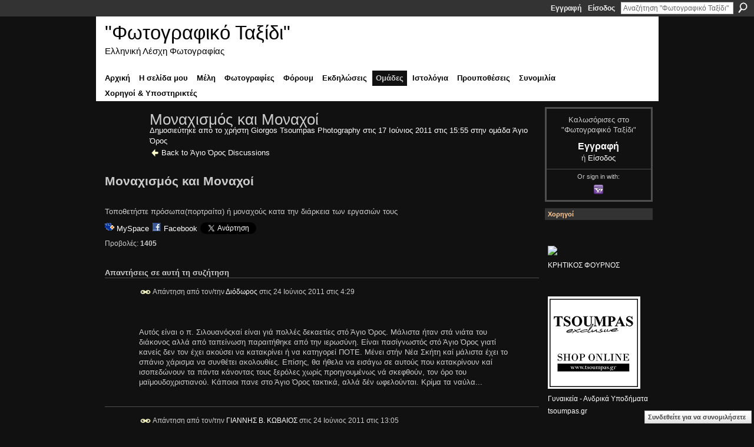

--- FILE ---
content_type: text/html; charset=UTF-8
request_url: https://tsoumpasphotogallery.ning.com/group/athos/forum/topics/monachismhos-kai-monachohi?commentId=2662096%3AComment%3A1267096&groupId=2662096%3AGroup%3A1250432
body_size: 81430
content:
<!DOCTYPE html>
<html lang="el" xmlns:og="http://ogp.me/ns#" xmlns:fb="http://www.facebook.com/2008/fbml">
    <head data-layout-view="default">
<script>
    window.dataLayer = window.dataLayer || [];
        </script>
<!-- Google Tag Manager -->
<script>(function(w,d,s,l,i){w[l]=w[l]||[];w[l].push({'gtm.start':
new Date().getTime(),event:'gtm.js'});var f=d.getElementsByTagName(s)[0],
j=d.createElement(s),dl=l!='dataLayer'?'&l='+l:'';j.async=true;j.src=
'https://www.googletagmanager.com/gtm.js?id='+i+dl;f.parentNode.insertBefore(j,f);
})(window,document,'script','dataLayer','GTM-T5W4WQ');</script>
<!-- End Google Tag Manager -->
            <meta http-equiv="Content-Type" content="text/html; charset=utf-8" />
    <title>&Mu;&omicron;&nu;&alpha;&chi;&iota;&sigma;&mu;ό&sigmaf; &kappa;&alpha;&iota; &Mu;&omicron;&nu;&alpha;&chi;&omicron;ί - &quot;&Phi;&omega;&tau;&omicron;&gamma;&rho;&alpha;&phi;&iota;&kappa;ό &Tau;&alpha;&xi;ί&delta;&iota;&quot;</title>
    <link rel="icon" href="https://tsoumpasphotogallery.ning.com/favicon.ico" type="image/x-icon" />
    <link rel="SHORTCUT ICON" href="https://tsoumpasphotogallery.ning.com/favicon.ico" type="image/x-icon" />
    <meta name="description" content="Μοναχισμός και Μοναχοί
 
Τοποθετήστε πρόσωπα(πορτραίτα) ή μοναχούς κατα την διάρκεια των εργασιών τους" />
<meta name="title" content="&Mu;&omicron;&nu;&alpha;&chi;&iota;&sigma;&mu;ό&sigmaf; &kappa;&alpha;&iota; &Mu;&omicron;&nu;&alpha;&chi;&omicron;ί" />
<meta property="og:type" content="website" />
<meta property="og:url" content="https://tsoumpasphotogallery.ning.com/forum/topics/monachismhos-kai-monachohi?groupUrl=athos&amp;commentId=2662096%3AComment%3A1267096&amp;groupId=2662096%3AGroup%3A1250432" />
<meta property="og:title" content="&Mu;&omicron;&nu;&alpha;&chi;&iota;&sigma;&mu;ό&sigmaf; &kappa;&alpha;&iota; &Mu;&omicron;&nu;&alpha;&chi;&omicron;ί" />
<meta property="og:image" content="https://storage.ning.com/topology/rest/1.0/file/get/2746169857?profile=UPSCALE_150x150">
<meta name="twitter:card" content="summary" />
<meta name="twitter:title" content="&Mu;&omicron;&nu;&alpha;&chi;&iota;&sigma;&mu;ό&sigmaf; &kappa;&alpha;&iota; &Mu;&omicron;&nu;&alpha;&chi;&omicron;ί" />
<meta name="twitter:description" content="Μοναχισμός και Μοναχοί
 
Τοποθετήστε πρόσωπα(πορτραίτα) ή μοναχούς κατα την διάρκεια των εργασιών τους" />
<meta name="twitter:image" content="https://storage.ning.com/topology/rest/1.0/file/get/2746169857?profile=UPSCALE_150x150" />
<link rel="image_src" href="https://storage.ning.com/topology/rest/1.0/file/get/2746169857?profile=UPSCALE_150x150" />
<script type="text/javascript">
    djConfig = { preventBackButtonFix: false, isDebug: false }
ning = {"CurrentApp":{"premium":true,"iconUrl":"https:\/\/storage.ning.com\/topology\/rest\/1.0\/file\/get\/2746169857?profile=UPSCALE_150x150","url":"httpstsoumpasphotogallery.ning.com","domains":[],"online":true,"privateSource":true,"id":"tsoumpasphotogallery","appId":2662096,"description":"Greek Photography Club\n\n\u0388&nu;&alpha;&sigmaf; &chi;\u03ce&rho;&omicron;&sigmaf; &phi;&iota;&lambda;\u03cc&xi;&epsilon;&nu;&omicron;&sigmaf; &kappa;&alpha;&iota; &phi;&iota;&lambda;&iota;&kappa;\u03cc&sigmaf;, \u03ad&kappa;&phi;&rho;&alpha;&sigma;&eta;&sigmaf; &kappa;&alpha;&iota; &epsilon;&nu;&eta;&mu;\u03ad&rho;&omega;&sigma;&eta;&sigmaf; &mu;\u03ad&sigma;&omega; &tau;&eta;&sigmaf; &Phi;&omega;&tau;&omicron;&gamma;&rho;&alpha;&phi;\u03af&alpha;&sigmaf;","name":"&quot;&Phi;&omega;&tau;&omicron;&gamma;&rho;&alpha;&phi;&iota;&kappa;\u03cc &Tau;&alpha;&xi;\u03af&delta;&iota;&quot;","owner":"c05914863f9842e7a67254b048cc84fb","createdDate":"2008-12-30T21:06:03.283Z","runOwnAds":false,"category":{"Photography_club":null,"\u03c6\u03c9\u03c4\u03bf\u03b3\u03c1\u03b1\u03c6\u03b9\u03ba\u03ae_\u03bf\u03bc\u03ac\u03b4\u03b1":null,"\u039b\u03ad\u03c3\u03c7\u03b7_\u03c6\u03c9\u03c4\u03bf\u03b3\u03c1\u03b1\u03c6\u03b9\u03ba\u03ae":null,"\u03bb\u03ad\u03c3\u03c7\u03b7":null,"\u03c6\u03c9\u03c4\u03bf\u03b3\u03c1\u03b1\u03c6\u03af\u03b5\u03c2":null,"photo_gallery":null,"photographers":null,"Greece":null,"\u03c6\u03c9\u03c4\u03bf\u03b3\u03c1\u03b1\u03c6\u03b9\u03ba\u03cc_\u03c4\u03b1\u03be\u03af\u03b4\u03b9":null,"photos":null,"\u03c6\u03c9\u03c4\u03bf\u03b3\u03c1\u03b1\u03c6\u03af\u03b1":null,"\u03c6\u03c9\u03c4\u03bf\u03b3\u03c1\u03b1\u03c6\u03b9\u03ba\u03ae":null,"photographic_trip":null},"tags":["Photography_club","\u03c6\u03c9\u03c4\u03bf\u03b3\u03c1\u03b1\u03c6\u03b9\u03ba\u03ae_\u03bf\u03bc\u03ac\u03b4\u03b1","\u039b\u03ad\u03c3\u03c7\u03b7_\u03c6\u03c9\u03c4\u03bf\u03b3\u03c1\u03b1\u03c6\u03b9\u03ba\u03ae","\u03bb\u03ad\u03c3\u03c7\u03b7","\u03c6\u03c9\u03c4\u03bf\u03b3\u03c1\u03b1\u03c6\u03af\u03b5\u03c2","photo_gallery","photographers","Greece","\u03c6\u03c9\u03c4\u03bf\u03b3\u03c1\u03b1\u03c6\u03b9\u03ba\u03cc_\u03c4\u03b1\u03be\u03af\u03b4\u03b9","photos","\u03c6\u03c9\u03c4\u03bf\u03b3\u03c1\u03b1\u03c6\u03af\u03b1","\u03c6\u03c9\u03c4\u03bf\u03b3\u03c1\u03b1\u03c6\u03b9\u03ba\u03ae","photographic_trip"]},"CurrentProfile":null,"maxFileUploadSize":7};
        (function(){
            if (!window.ning) { return; }

            var age, gender, rand, obfuscated, combined;

            obfuscated = document.cookie.match(/xgdi=([^;]+)/);
            if (obfuscated) {
                var offset = 100000;
                obfuscated = parseInt(obfuscated[1]);
                rand = obfuscated / offset;
                combined = (obfuscated % offset) ^ rand;
                age = combined % 1000;
                gender = (combined / 1000) & 3;
                gender = (gender == 1 ? 'm' : gender == 2 ? 'f' : 0);
                ning.viewer = {"age":age,"gender":gender};
            }
        })();

        if (window.location.hash.indexOf('#!/') == 0) {
        window.location.replace(window.location.hash.substr(2));
    }
    window.xg = window.xg || {};
xg.captcha = {
    'shouldShow': false,
    'siteKey': '6Ldf3AoUAAAAALPgNx2gcXc8a_5XEcnNseR6WmsT'
};
xg.addOnRequire = function(f) { xg.addOnRequire.functions.push(f); };
xg.addOnRequire.functions = [];
xg.addOnFacebookLoad = function (f) { xg.addOnFacebookLoad.functions.push(f); };
xg.addOnFacebookLoad.functions = [];
xg._loader = {
    p: 0,
    loading: function(set) {  this.p++; },
    onLoad: function(set) {
                this.p--;
        if (this.p == 0 && typeof(xg._loader.onDone) == 'function') {
            xg._loader.onDone();
        }
    }
};
xg._loader.loading('xnloader');
if (window.bzplcm) {
    window.bzplcm._profileCount = 0;
    window.bzplcm._profileSend = function() { if (window.bzplcm._profileCount++ == 1) window.bzplcm.send(); };
}
xg._loader.onDone = function() {
            if(window.bzplcm)window.bzplcm.start('ni');
        xg.shared.util.parseWidgets();    var addOnRequireFunctions = xg.addOnRequire.functions;
    xg.addOnRequire = function(f) { f(); };
    try {
        if (addOnRequireFunctions) { dojo.lang.forEach(addOnRequireFunctions, function(onRequire) { onRequire.apply(); }); }
    } catch (e) {
        if(window.bzplcm)window.bzplcm.ts('nx').send();
        throw e;
    }
    if(window.bzplcm) { window.bzplcm.stop('ni'); window.bzplcm._profileSend(); }
};
window.xn = { track: { event: function() {}, pageView: function() {}, registerCompletedFlow: function() {}, registerError: function() {}, timer: function() { return { lapTime: function() {} }; } } };</script>
<meta name="medium" content="news" /><link rel="alternate" type="application/atom+xml" title="&amp;Mu;&amp;omicron;&amp;nu;&amp;alpha;&amp;chi;&amp;iota;&amp;sigma;&amp;mu;ό&amp;sigmaf; &amp;kappa;&amp;alpha;&amp;iota; &amp;Mu;&amp;omicron;&amp;nu;&amp;alpha;&amp;chi;&amp;omicron;ί - &quot;&Phi;&omega;&tau;&omicron;&gamma;&rho;&alpha;&phi;&iota;&kappa;ό &Tau;&alpha;&xi;ί&delta;&iota;&quot;" href="https://tsoumpasphotogallery.ning.com/forum/topics/monachismhos-kai-monachohi?groupUrl=athos&amp;commentId=2662096%3AComment%3A1267096&amp;groupId=2662096%3AGroup%3A1250432&amp;feed=yes&amp;xn_auth=no" /><link rel="alternate" type="application/atom+xml" title="Ά&amp;gamma;&amp;iota;&amp;omicron; Ό&amp;rho;&amp;omicron;&amp;sigmaf; - &quot;&Phi;&omega;&tau;&omicron;&gamma;&rho;&alpha;&phi;&iota;&kappa;ό &Tau;&alpha;&xi;ί&delta;&iota;&quot;" href="https://tsoumpasphotogallery.ning.com/group/athos/forum?sort=mostRecent&amp;feed=yes&amp;xn_auth=no" />
<style type="text/css" media="screen,projection">
#xg_navigation ul div.xg_subtab ul li a {
    color:#CCCCCC;
    background:#000000;
}
#xg_navigation ul div.xg_subtab ul li a:hover {
    color:#FFFFFF;
    background:#242424;
}
</style>

<style type="text/css" media="screen,projection">
@import url("https://static.ning.com/socialnetworkmain/widgets/index/css/common.min.css?xn_version=1229287718");
@import url("https://static.ning.com/socialnetworkmain/widgets/forum/css/component.min.css?xn_version=148829171");
@import url("https://static.ning.com/socialnetworkmain/widgets/chat/css/bottom-bar.min.css?xn_version=512265546");

</style>

<style type="text/css" media="screen,projection">
@import url("/generated-6946910978e6d7-98552596-css?xn_version=202512201152");

</style>

<style type="text/css" media="screen,projection">
@import url("/generated-69513469508857-60882046-css?xn_version=202512201152");

</style>

<!--[if IE 6]>
    <link rel="stylesheet" type="text/css" href="https://static.ning.com/socialnetworkmain/widgets/index/css/common-ie6.min.css?xn_version=463104712" />
<![endif]-->
<!--[if IE 7]>
<link rel="stylesheet" type="text/css" href="https://static.ning.com/socialnetworkmain/widgets/index/css/common-ie7.css?xn_version=2712659298" />
<![endif]-->
<link rel="EditURI" type="application/rsd+xml" title="RSD" href="https://tsoumpasphotogallery.ning.com/profiles/blog/rsd" />
<script type="text/javascript">(function(a,b){if(/(android|bb\d+|meego).+mobile|avantgo|bada\/|blackberry|blazer|compal|elaine|fennec|hiptop|iemobile|ip(hone|od)|iris|kindle|lge |maemo|midp|mmp|netfront|opera m(ob|in)i|palm( os)?|phone|p(ixi|re)\/|plucker|pocket|psp|series(4|6)0|symbian|treo|up\.(browser|link)|vodafone|wap|windows (ce|phone)|xda|xiino/i.test(a)||/1207|6310|6590|3gso|4thp|50[1-6]i|770s|802s|a wa|abac|ac(er|oo|s\-)|ai(ko|rn)|al(av|ca|co)|amoi|an(ex|ny|yw)|aptu|ar(ch|go)|as(te|us)|attw|au(di|\-m|r |s )|avan|be(ck|ll|nq)|bi(lb|rd)|bl(ac|az)|br(e|v)w|bumb|bw\-(n|u)|c55\/|capi|ccwa|cdm\-|cell|chtm|cldc|cmd\-|co(mp|nd)|craw|da(it|ll|ng)|dbte|dc\-s|devi|dica|dmob|do(c|p)o|ds(12|\-d)|el(49|ai)|em(l2|ul)|er(ic|k0)|esl8|ez([4-7]0|os|wa|ze)|fetc|fly(\-|_)|g1 u|g560|gene|gf\-5|g\-mo|go(\.w|od)|gr(ad|un)|haie|hcit|hd\-(m|p|t)|hei\-|hi(pt|ta)|hp( i|ip)|hs\-c|ht(c(\-| |_|a|g|p|s|t)|tp)|hu(aw|tc)|i\-(20|go|ma)|i230|iac( |\-|\/)|ibro|idea|ig01|ikom|im1k|inno|ipaq|iris|ja(t|v)a|jbro|jemu|jigs|kddi|keji|kgt( |\/)|klon|kpt |kwc\-|kyo(c|k)|le(no|xi)|lg( g|\/(k|l|u)|50|54|\-[a-w])|libw|lynx|m1\-w|m3ga|m50\/|ma(te|ui|xo)|mc(01|21|ca)|m\-cr|me(rc|ri)|mi(o8|oa|ts)|mmef|mo(01|02|bi|de|do|t(\-| |o|v)|zz)|mt(50|p1|v )|mwbp|mywa|n10[0-2]|n20[2-3]|n30(0|2)|n50(0|2|5)|n7(0(0|1)|10)|ne((c|m)\-|on|tf|wf|wg|wt)|nok(6|i)|nzph|o2im|op(ti|wv)|oran|owg1|p800|pan(a|d|t)|pdxg|pg(13|\-([1-8]|c))|phil|pire|pl(ay|uc)|pn\-2|po(ck|rt|se)|prox|psio|pt\-g|qa\-a|qc(07|12|21|32|60|\-[2-7]|i\-)|qtek|r380|r600|raks|rim9|ro(ve|zo)|s55\/|sa(ge|ma|mm|ms|ny|va)|sc(01|h\-|oo|p\-)|sdk\/|se(c(\-|0|1)|47|mc|nd|ri)|sgh\-|shar|sie(\-|m)|sk\-0|sl(45|id)|sm(al|ar|b3|it|t5)|so(ft|ny)|sp(01|h\-|v\-|v )|sy(01|mb)|t2(18|50)|t6(00|10|18)|ta(gt|lk)|tcl\-|tdg\-|tel(i|m)|tim\-|t\-mo|to(pl|sh)|ts(70|m\-|m3|m5)|tx\-9|up(\.b|g1|si)|utst|v400|v750|veri|vi(rg|te)|vk(40|5[0-3]|\-v)|vm40|voda|vulc|vx(52|53|60|61|70|80|81|83|85|98)|w3c(\-| )|webc|whit|wi(g |nc|nw)|wmlb|wonu|x700|yas\-|your|zeto|zte\-/i.test(a.substr(0,4)))window.location.replace(b)})(navigator.userAgent||navigator.vendor||window.opera,'https://tsoumpasphotogallery.ning.com/m/group/discussion?id=2662096%3ATopic%3A1250476');</script>
    </head>
    <body>
<!-- Google Tag Manager (noscript) -->
<noscript><iframe src="https://www.googletagmanager.com/ns.html?id=GTM-T5W4WQ"
height="0" width="0" style="display:none;visibility:hidden"></iframe></noscript>
<!-- End Google Tag Manager (noscript) -->
        <div id='fb-root'></div>
<script>
  window.fbAsyncInit = function () {
    FB.init({
      appId      : '129776497066487', 
      status     : true,   
      cookie     : true,   
      xfbml      : true, 
      version    : 'v2.3'  
    });
    var n = xg.addOnFacebookLoad.functions.length;
    for (var i = 0; i < n; i++) {
      xg.addOnFacebookLoad.functions[i]();
    }
    xg.addOnFacebookLoad = function (f) { f(); };
    xg.addOnFacebookLoad.functions = [];
  };
  (function() {
    var e = document.createElement('script');
    e.src = document.location.protocol + '//connect.facebook.net/el_GR/sdk.js';
    e.async = true;
    document.getElementById('fb-root').appendChild(e);
  })();
</script>        <div id="xn_bar">
            <div id="xn_bar_menu">
                <div id="xn_bar_menu_branding" >
                                    </div>

                <div id="xn_bar_menu_more">
                    <form id="xn_bar_menu_search" method="GET" action="https://tsoumpasphotogallery.ning.com/main/search/search">
                        <fieldset>
                            <input type="text" name="q" id="xn_bar_menu_search_query" value="Αναζήτηση &quot;&Phi;&omega;&tau;&omicron;&gamma;&rho;&alpha;&phi;&iota;&kappa;ό &Tau;&alpha;&xi;ί&delta;&iota;&quot;" _hint="Αναζήτηση &quot;&Phi;&omega;&tau;&omicron;&gamma;&rho;&alpha;&phi;&iota;&kappa;ό &Tau;&alpha;&xi;ί&delta;&iota;&quot;" accesskey="4" class="text xj_search_hint" />
                            <a id="xn_bar_menu_search_submit" href="#" onclick="document.getElementById('xn_bar_menu_search').submit();return false">Αναζήτηση</a>
                        </fieldset>
                    </form>
                </div>

                            <ul id="xn_bar_menu_tabs">
                                            <li><a href="https://tsoumpasphotogallery.ning.com/main/authorization/signUp?target=https%3A%2F%2Ftsoumpasphotogallery.ning.com%2Fforum%2Ftopics%2Fmonachismhos-kai-monachohi%3FgroupUrl%3Dathos%26commentId%3D2662096%253AComment%253A1267096%26groupId%3D2662096%253AGroup%253A1250432">Εγγραφή</a></li>
                                                <li><a href="https://tsoumpasphotogallery.ning.com/main/authorization/signIn?target=https%3A%2F%2Ftsoumpasphotogallery.ning.com%2Fforum%2Ftopics%2Fmonachismhos-kai-monachohi%3FgroupUrl%3Dathos%26commentId%3D2662096%253AComment%253A1267096%26groupId%3D2662096%253AGroup%253A1250432">Είσοδος</a></li>
                                    </ul>
                        </div>
        </div>
        
        
        <div id="xg" class="xg_theme xg_widget_forum xg_widget_forum_topic xg_widget_forum_topic_show" data-layout-pack="classic">
            <div id="xg_head">
                <div id="xg_masthead">
                    <p id="xg_sitename"><a id="application_name_header_link" href="/">&quot;&Phi;&omega;&tau;&omicron;&gamma;&rho;&alpha;&phi;&iota;&kappa;ό &Tau;&alpha;&xi;ί&delta;&iota;&quot;</a></p>
                    <p id="xg_sitedesc" class="xj_site_desc">&Epsilon;&lambda;&lambda;&eta;&nu;&iota;&kappa;ή &Lambda;έ&sigma;&chi;&eta; &Phi;&omega;&tau;&omicron;&gamma;&rho;&alpha;&phi;ί&alpha;&sigmaf;</p>
                </div>
                <div id="xg_navigation">
                    <ul>
    <li id="xg_tab_main" class="xg_subtab"><a href="/"><span>&Alpha;&rho;&chi;&iota;&kappa;ή</span></a></li><li id="xg_tab_profile" class="xg_subtab"><a href="/profiles"><span>&Eta; &sigma;&epsilon;&lambda;ί&delta;&alpha; &mu;&omicron;&upsilon;</span></a></li><li id="xg_tab_members" class="xg_subtab"><a href="/profiles/members/"><span>&Mu;έ&lambda;&eta;</span></a></li><li id="xg_tab_photo" class="xg_subtab"><a href="/photo"><span>&Phi;&omega;&tau;&omicron;&gamma;&rho;&alpha;&phi;ί&epsilon;&sigmaf;</span></a></li><li id="xg_tab_forum" class="xg_subtab"><a href="/forum"><span>&Phi;ό&rho;&omicron;&upsilon;&mu;</span></a></li><li id="xg_tab_events" class="xg_subtab"><a href="/events"><span>&Epsilon;&kappa;&delta;&eta;&lambda;ώ&sigma;&epsilon;&iota;&sigmaf;</span></a></li><li id="xg_tab_groups" class="xg_subtab this"><a href="/groups"><span>&Omicron;&mu;ά&delta;&epsilon;&sigmaf;</span></a></li><li id="xg_tab_blogs" class="xg_subtab"><a href="/profiles/blog/list"><span>&Iota;&sigma;&tau;&omicron;&lambda;ό&gamma;&iota;&alpha;</span></a></li><li id="xg_tab_xn0" class="xg_subtab"><a href="/page/proypothheseis-horoi-gia-mhia"><span>&Pi;&rho;&omicron;&upsilon;&pi;&omicron;&theta;έ&sigma;&epsilon;&iota;&sigmaf;</span></a></li><li id="xg_tab_chat" class="xg_subtab"><a href="/chat"><span>&Sigma;&upsilon;&nu;&omicron;&mu;&iota;&lambda;ί&alpha;</span></a></li><li dojoType="SubTabHover" id="xg_tab_xn1" class="xg_subtab"><a href="/page/supporters"><span>&Chi;&omicron;&rho;&eta;&gamma;&omicron;ί &amp; &Upsilon;&pi;&omicron;&sigma;&tau;&eta;&rho;&iota;&kappa;&tau;έ&sigmaf;</span></a><div class="xg_subtab" style="display:none;position:absolute;"><ul class="xg_subtab" style="display:block;" ><li style="list-style:none !important;display:block;text-align:left;"><a href="/page/photoshops" style="float:none;"><span>&Epsilon;&kappa;&tau;&upsilon;&pi;ώ&sigma;&epsilon;&iota;&sigmaf; PhotoSTAR</span></a></li><li style="list-style:none !important;display:block;text-align:left;"><a href="/page/shops" style="float:none;"><span>&Kappa;&rho;&eta;&tau;&iota;&kappa;ό&sigmaf; &Phi;&omicron;ύ&rho;&nu;&omicron;&sigmaf;</span></a></li><li style="list-style:none !important;display:block;text-align:left;"><a href="https://www.tsoumpas.gr" target="_blank" style="float:none;"><span>Tsoumpas Exclusive</span></a></li></ul></div></li></ul>

                </div>
            </div>
            
            <div id="xg_body">
                
                <div class="xg_column xg_span-16 xj_classic_canvas">
                    <div class="xg_module xg_module_with_dialog">
    <div class="xg_headline xg_headline-img xg_headline-2l">
    <div class="ib"><span class="xg_avatar"><a class="fn url" href="http://tsoumpasphotogallery.ning.com/profile/GeorgeTsoumpas"  title="Giorgos Tsoumpas Photography"><span class="table_img dy-avatar dy-avatar-64 "><img  class="photo photo" src="https://storage.ning.com/topology/rest/1.0/file/get/2197227651?profile=RESIZE_64x64&amp;width=64&amp;height=64&amp;crop=1%3A1" alt="" /></span></a></span></div>
<div class="tb"><h1>&Mu;&omicron;&nu;&alpha;&chi;&iota;&sigma;&mu;ό&sigmaf; &kappa;&alpha;&iota; &Mu;&omicron;&nu;&alpha;&chi;&omicron;ί</h1>
        <ul class="navigation byline">
            <li><a class="nolink">Δημοσιεύτηκε από το χρήστη </a><a href="/profile/GeorgeTsoumpas">Giorgos Tsoumpas Photography</a><a class="nolink"> στις 17 &Iota;&omicron;ύ&nu;&iota;&omicron;&sigmaf; 2011 στις 15:55 στην ομάδα </a><a href="https://tsoumpasphotogallery.ning.com/group/athos">Ά&gamma;&iota;&omicron; Ό&rho;&omicron;&sigmaf;</a></li>
            <li><a href="https://tsoumpasphotogallery.ning.com/group/athos/forum" class="xg_sprite xg_sprite-back">Back to Ά&gamma;&iota;&omicron; Ό&rho;&omicron;&sigmaf; Discussions</a></li>
        </ul>
    </div>
</div>
    <div class="xg_module_body">
        <div class="discussion" data-category-id="">
            <div class="description">
                                <div class="xg_user_generated">
                    <p><span class="font-size-5"><strong>Μοναχισμός και Μοναχοί</strong></span></p>
<p> </p>
<p>Τοποθετήστε πρόσωπα(πορτραίτα) ή μοναχούς κατα την διάρκεια των εργασιών τους</p>                </div>
            </div>
        </div>
                    <p class="small" id="tagsList" style="display:none">Ετικέτες;<br/></p>
                <div class="left-panel">
            <div class="likebox likebox-ning">
    <div class="ning-like">
                <div class="xg_lightborder like-button like-button-3">
            <a data-content-id="2662096:Topic:1250476"
                        data-content-type="Topic"
                        data-sign-up-url="https://tsoumpasphotogallery.ning.com/main/authorization/signUp?target=https%3A%2F%2Ftsoumpasphotogallery.ning.com%2Fforum%2Ftopics%2Fmonachismhos-kai-monachohi%3FgroupUrl%3Dathos%26commentId%3D2662096%253AComment%253A1267096%26groupId%3D2662096%253AGroup%253A1250432"
                        data-like-url="/main/like/like"
                        data-unlike-url="/main/like/unlike"
                        data-track='{"category":"Likes","action":"Like","label":"","ga4":{"event":"like"}}'                                                data-page-type="detail" class="xg_sprite" href="#">
                Μου αρέσει            </a>
        </div>
                <div class="like-count dy-displaynone">
            <a href="#" class="view-liked" _id="2662096:Topic:1250476">Αυτό αρέσει σε 0 μέλη</a>
        </div>
    </div>
</div>
                <p class="share-links clear">
                <a href="http://www.myspace.com/Modules/PostTo/Pages/?t=%CE%9C%CE%BF%CE%BD%CE%B1%CF%87%CE%B9%CF%83%CE%BC%CF%8C%CF%82%20%CE%BA%CE%B1%CE%B9%20%CE%9C%CE%BF%CE%BD%CE%B1%CF%87%CE%BF%CE%AF&c=%CE%95%CE%BB%CE%AD%CE%B3%CE%BE%CF%84%CE%B5%20%CF%84%CE%BF%20%22%CE%9C%CE%BF%CE%BD%CE%B1%CF%87%CE%B9%CF%83%CE%BC%CF%8C%CF%82%20%CE%BA%CE%B1%CE%B9%20%CE%9C%CE%BF%CE%BD%CE%B1%CF%87%CE%BF%CE%AF%22%20%CF%83%CF%84%CE%BF%20%22%CE%A6%CF%89%CF%84%CE%BF%CE%B3%CF%81%CE%B1%CF%86%CE%B9%CE%BA%CF%8C%20%CE%A4%CE%B1%CE%BE%CE%AF%CE%B4%CE%B9%22&u=https%3A%2F%2Ftsoumpasphotogallery.ning.com%2Fxn%2Fdetail%2F2662096%3ATopic%3A1250476&l=2" class="post_to_myspace" target="_blank">MySpace</a>            <script>!function(d,s,id){var js,fjs=d.getElementsByTagName(s)[0];if(!d.getElementById(id)){js=d.createElement(s);js.id=id;js.src="//platform.twitter.com/widgets.js";fjs.parentNode.insertBefore(js,fjs);}}(document,"script","twitter-wjs");</script>
                    <span class="xg_tweet">
        <a href="https://twitter.com/share" class="post_to_twitter twitter-share-button" target="_blank"
            data-text="&Epsilon;&xi;έ&tau;&alpha;&sigma;&eta; &tau;&omicron;&upsilon; &quot;&Mu;&omicron;&nu;&alpha;&chi;&iota;&sigma;&mu;ό&sigmaf; &kappa;&alpha;&iota; &Mu;&omicron;&nu;&alpha;&chi;&omicron;ί&quot; &sigma;&tau;&omicron; &quot;&Phi;&omega;&tau;&omicron;&gamma;&rho;&alpha;&phi;&iota;&kappa;ό &Tau;&alpha;&xi;ί&delta;&iota;&quot;:" data-url="https://tsoumpasphotogallery.ning.com/group/athos/forum/topics/monachismhos-kai-monachohi?commentId=2662096%3AComment%3A1267096&amp;groupId=2662096%3AGroup%3A1250432" data-count="none" data-dnt="true">Tweet</a>
        </span>
                <a class="post_to_facebook xj_post_to_facebook_stream dy-displaynone" href="http://www.facebook.com/share.php?u=https%3A%2F%2Ftsoumpasphotogallery.ning.com%2Fgroup%2Fathos%2Fforum%2Ftopics%2Fmonachismhos-kai-monachohi%3FcommentId%3D2662096%253AComment%253A1267096%26groupId%3D2662096%253AGroup%253A1250432%26xg_source%3Dfacebook&amp;t=%CE%9C%CE%BF%CE%BD%CE%B1%CF%87%CE%B9%CF%83%CE%BC%CF%8C%CF%82%20%CE%BA%CE%B1%CE%B9%20%CE%9C%CE%BF%CE%BD%CE%B1%CF%87%CE%BF%CE%AF%20%CF%83%CF%84%CE%BF%20%22%CE%A6%CF%89%CF%84%CE%BF%CE%B3%CF%81%CE%B1%CF%86%CE%B9%CE%BA%CF%8C%20%CE%A4%CE%B1%CE%BE%CE%AF%CE%B4%CE%B9%22"
                _args="{&quot;name&quot;:&quot;\u039c\u03bf\u03bd\u03b1\u03c7\u03b9\u03c3\u03bc\u03cc\u03c2 \u03ba\u03b1\u03b9 \u039c\u03bf\u03bd\u03b1\u03c7\u03bf\u03af \u03c3\u03c4\u03bf \&quot;\u03a6\u03c9\u03c4\u03bf\u03b3\u03c1\u03b1\u03c6\u03b9\u03ba\u03cc \u03a4\u03b1\u03be\u03af\u03b4\u03b9\&quot;&quot;,&quot;href&quot;:&quot;https:\/\/tsoumpasphotogallery.ning.com\/group\/athos\/forum\/topics\/monachismhos-kai-monachohi?commentId=2662096%3AComment%3A1267096&amp;groupId=2662096%3AGroup%3A1250432&amp;xg_source=facebook&quot;,&quot;description&quot;:&quot;\u039c\u03bf\u03bd\u03b1\u03c7\u03b9\u03c3\u03bc\u03cc\u03c2 \u03ba\u03b1\u03b9 \u039c\u03bf\u03bd\u03b1\u03c7\u03bf\u03af\n\u00a0\n\u03a4\u03bf\u03c0\u03bf\u03b8\u03b5\u03c4\u03ae\u03c3\u03c4\u03b5 \u03c0\u03c1\u03cc\u03c3\u03c9\u03c0\u03b1(\u03c0\u03bf\u03c1\u03c4\u03c1\u03b1\u03af\u03c4\u03b1) \u03ae \u03bc\u03bf\u03bd\u03b1\u03c7\u03bf\u03cd\u03c2 \u03ba\u03b1\u03c4\u03b1 \u03c4\u03b7\u03bd \u03b4\u03b9\u03ac\u03c1\u03ba\u03b5\u03b9\u03b1 \u03c4\u03c9\u03bd \u03b5\u03c1\u03b3\u03b1\u03c3\u03b9\u03ce\u03bd \u03c4\u03bf\u03c5\u03c2&quot;,&quot;media&quot;:[],&quot;actionLink&quot;:{&quot;text&quot;:&quot;\u0391\u03c0\u03ac\u03bd\u03c4\u03b7\u03c3\u03b7&quot;,&quot;href&quot;:&quot;https:\/\/tsoumpasphotogallery.ning.com\/group\/athos\/forum\/topics\/monachismhos-kai-monachohi?commentId=2662096%3AComment%3A1267096&amp;groupId=2662096%3AGroup%3A1250432%23cf&amp;xg_source=facebook&quot;},&quot;log&quot;:{&quot;module&quot;:&quot;forum&quot;,&quot;page&quot;:&quot;topic&quot;,&quot;action&quot;:&quot;show&quot;},&quot;user&quot;:null,&quot;contentId&quot;:null,&quot;display&quot;:false,&quot;userMessage&quot;:&quot;&quot;,&quot;private&quot;:null,&quot;pageId&quot;:null,&quot;text&quot;:&quot;Facebook&quot;}"
                >Facebook</a>
            <a class="post_to_facebook xj_post_to_facebook_stream " href="http://www.facebook.com/share.php?u=https%3A%2F%2Ftsoumpasphotogallery.ning.com%2Fgroup%2Fathos%2Fforum%2Ftopics%2Fmonachismhos-kai-monachohi%3FcommentId%3D2662096%253AComment%253A1267096%26groupId%3D2662096%253AGroup%253A1250432%26xg_source%3Dfacebook&amp;t=%CE%9C%CE%BF%CE%BD%CE%B1%CF%87%CE%B9%CF%83%CE%BC%CF%8C%CF%82%20%CE%BA%CE%B1%CE%B9%20%CE%9C%CE%BF%CE%BD%CE%B1%CF%87%CE%BF%CE%AF%20%CF%83%CF%84%CE%BF%20%22%CE%A6%CF%89%CF%84%CE%BF%CE%B3%CF%81%CE%B1%CF%86%CE%B9%CE%BA%CF%8C%20%CE%A4%CE%B1%CE%BE%CE%AF%CE%B4%CE%B9%22"
                _args="{&quot;name&quot;:&quot;\u039c\u03bf\u03bd\u03b1\u03c7\u03b9\u03c3\u03bc\u03cc\u03c2 \u03ba\u03b1\u03b9 \u039c\u03bf\u03bd\u03b1\u03c7\u03bf\u03af \u03c3\u03c4\u03bf \&quot;\u03a6\u03c9\u03c4\u03bf\u03b3\u03c1\u03b1\u03c6\u03b9\u03ba\u03cc \u03a4\u03b1\u03be\u03af\u03b4\u03b9\&quot;&quot;,&quot;href&quot;:&quot;https:\/\/tsoumpasphotogallery.ning.com\/group\/athos\/forum\/topics\/monachismhos-kai-monachohi?commentId=2662096%3AComment%3A1267096&amp;groupId=2662096%3AGroup%3A1250432&amp;xg_source=facebook&quot;,&quot;description&quot;:&quot;\u039c\u03bf\u03bd\u03b1\u03c7\u03b9\u03c3\u03bc\u03cc\u03c2 \u03ba\u03b1\u03b9 \u039c\u03bf\u03bd\u03b1\u03c7\u03bf\u03af\n\u00a0\n\u03a4\u03bf\u03c0\u03bf\u03b8\u03b5\u03c4\u03ae\u03c3\u03c4\u03b5 \u03c0\u03c1\u03cc\u03c3\u03c9\u03c0\u03b1(\u03c0\u03bf\u03c1\u03c4\u03c1\u03b1\u03af\u03c4\u03b1) \u03ae \u03bc\u03bf\u03bd\u03b1\u03c7\u03bf\u03cd\u03c2 \u03ba\u03b1\u03c4\u03b1 \u03c4\u03b7\u03bd \u03b4\u03b9\u03ac\u03c1\u03ba\u03b5\u03b9\u03b1 \u03c4\u03c9\u03bd \u03b5\u03c1\u03b3\u03b1\u03c3\u03b9\u03ce\u03bd \u03c4\u03bf\u03c5\u03c2&quot;,&quot;media&quot;:[],&quot;actionLink&quot;:{&quot;text&quot;:&quot;\u0391\u03c0\u03ac\u03bd\u03c4\u03b7\u03c3\u03b7&quot;,&quot;href&quot;:&quot;https:\/\/tsoumpasphotogallery.ning.com\/group\/athos\/forum\/topics\/monachismhos-kai-monachohi?commentId=2662096%3AComment%3A1267096&amp;groupId=2662096%3AGroup%3A1250432%23cf&amp;xg_source=facebook&quot;},&quot;log&quot;:{&quot;module&quot;:&quot;forum&quot;,&quot;page&quot;:&quot;topic&quot;,&quot;action&quot;:&quot;show&quot;},&quot;user&quot;:null,&quot;contentId&quot;:null,&quot;userMessage&quot;:&quot;&quot;,&quot;private&quot;:null,&quot;pageId&quot;:null,&quot;text&quot;:&quot;Facebook&quot;,&quot;display&quot;:null}"
                >Facebook</a>
    <div class="likebox">
    <div class="facebook-like" data-content-type="Topic" data-content-id="2662096:Topic:1250476" data-page-type="detail">
        <fb:like href="https://tsoumpasphotogallery.ning.com/xn/detail/2662096:Topic:1250476" layout="button_count" show_faces="false" width="450"></fb:like>
    </div>
</div>
                </p>
                            <script>xg.addOnRequire(function () { xg.post('/main/viewcount/update?xn_out=json', {key: '2662096:Topic:1250476', x: 'cd64c3c'}); });</script>                <p class="small dy-clear view-count-container">
    <span class="view-count-label">Προβολές:</span> <span class="view-count">1405</span></p>

                    </div>
                <dl id="cf" class="discussion noindent">
                    </dl>
    </div>
</div>
    <div class="xg_module">
            <div id="discussionReplies" >
            <div class="xg_module_body">
                <h3 id="comments" _scrollTo="cid-2662096:Comment:1267096">Απαντήσεις σε αυτή τη συζήτηση</h3>
                                    <dl class="discussion clear i0 xg_lightborder">
    <dt class="byline">
        <a name="2662096:Comment:1265153" id="cid-2662096:Comment:1265153"></a>         <span class="xg_avatar"><a class="fn url" href="http://tsoumpasphotogallery.ning.com/profile/Dihodoros"  title="&Delta;&iota;ό&delta;&omega;&rho;&omicron;&sigmaf;"><span class="table_img dy-avatar dy-avatar-48 "><img  class="photo photo left" src="https://storage.ning.com/topology/rest/1.0/file/get/2197229614?profile=RESIZE_48X48&amp;width=48&amp;height=48&amp;crop=1%3A1" alt="" /></span></a></span><a name="2662096Comment1265153" href="https://tsoumpasphotogallery.ning.com/xn/detail/2662096:Comment:1265153" title="Permalink σε αυτή την απάντηση" class="xg_icon xg_icon-permalink">Permalink</a> Απάντηση από τον/την <a href="https://tsoumpasphotogallery.ning.com/group/athos/forum/topic/listForContributor?user=0nvseir20hc7y" class="fn url">&Delta;&iota;ό&delta;&omega;&rho;&omicron;&sigmaf;</a> στις <span class="timestamp">24 &Iota;&omicron;ύ&nu;&iota;&omicron;&sigmaf; 2011 στις 4:29</span>    </dt>
        <dd>
                        <div class="description" id="desc_2662096Comment1265153"><div class="xg_user_generated"><br/>
<br/>
<cite>Αυτός είναι ο π. Σιλουανόςκαί είναι γιά πολλές δεκαετίες στό Άγιο Όρος. Μάλιστα ήταν στά νιάτα του διάκονος αλλά από ταπείνωση παραιτήθηκε από την ιερωσύνη. Είναι πασίγνωστός στό Άγιο Όρος γιατί κανείς δεν τον έχει ακούσει να κατακρίνει ή να κατηγορεί ΠΟΤΕ. Μένει στήν Νέα Σκήτη καί μάλιστα έχει το σπάνιο χάρισμα να συνθέτει ακολουθίες. Επίσης, θα ήθελα να εισάγω σε αυτούς που κατακρίνουν καί ισοπεδώνουν τα πάντα κάνοντας τους ξερόλες χωρίς προηγουμένως νά σκεφθούν, τον όρο του μαϊμουδοχριστιανού. Κάποιοι πανε στο Άγιο Όρος τακτικά, αλλά δέν ωφελούνται. Κρίμα τα ναύλα...</cite> <br/></div></div>
                </dd>
        <dd>
        <ul class="actionlinks">
    <li class="actionlink"></li>    </ul>
</dl>
<dl class="discussion clear i0 xg_lightborder">
    <dt class="byline">
        <a name="2662096:Comment:1265951" id="cid-2662096:Comment:1265951"></a>         <span class="xg_avatar"><a class="fn url" href="http://tsoumpasphotogallery.ning.com/profile/GIANNESVKOVAIOS"  title="&Gamma;&Iota;&Alpha;&Nu;&Nu;&Eta;&Sigma; &Beta;. &Kappa;&Omega;&Beta;&Alpha;&Iota;&Omicron;&Sigma;"><span class="table_img dy-avatar dy-avatar-48 "><img  class="photo photo left" src="https://storage.ning.com/topology/rest/1.0/file/get/9745703652?profile=RESIZE_48X48&amp;width=48&amp;height=48&amp;crop=1%3A1" alt="" /></span></a></span><a name="2662096Comment1265951" href="https://tsoumpasphotogallery.ning.com/xn/detail/2662096:Comment:1265951" title="Permalink σε αυτή την απάντηση" class="xg_icon xg_icon-permalink">Permalink</a> Απάντηση από τον/την <a href="https://tsoumpasphotogallery.ning.com/group/athos/forum/topic/listForContributor?user=043z0gh0pwdzv" class="fn url">&Gamma;&Iota;&Alpha;&Nu;&Nu;&Eta;&Sigma; &Beta;. &Kappa;&Omega;&Beta;&Alpha;&Iota;&Omicron;&Sigma;</a> στις <span class="timestamp">24 &Iota;&omicron;ύ&nu;&iota;&omicron;&sigmaf; 2011 στις 13:05</span>    </dt>
        <dd>
                        <div class="description" id="desc_2662096Comment1265951"><div class="xg_user_generated"><p>Πατέρα (και φίλε) Διόδωρε, αν αφορά εμένα το τελευταίο σχόλιο, απλώς απάντησα στον φίλο Γιάννη Παπαδημητρίου, που μου "εξήγησε" (και με σόκαρε) ότι ο πατήρ Σιλουανός δεν είναι καλόγηρος. Μάλιστα, ίσως θυμάστε ότι την ίδια φωτογραφία είχα αναρτήσει στο κυρίως σώμα πριν από καιρό με τον τίτλο "Αγιορείτης".</p>
<p>Τώρα που μου δίνετε εσείς πιο αξιόπιστη πληροφορία, φυσικά αποσύρω τον χαρακτηρισμό για το συγκεκριμένο πρόσωπο και τον αφήνω ανοικτό όπου δει, και αποδέχομαι -αν έτσι κρίνει ο Κύριος- τον δικό σας χαρακτηρισμό για τον εαυτό μου!</p>
<p>Διευκρινήστε, παρακαλώ.</p>
<p> </p></div></div>
                </dd>
        <dd>
        <ul class="actionlinks">
    <li class="actionlink"></li>    </ul>
</dl>
<dl class="discussion clear i0 xg_lightborder">
    <dt class="byline">
        <a name="2662096:Comment:1266139" id="cid-2662096:Comment:1266139"></a>         <span class="xg_avatar"><a class="fn url" href="http://tsoumpasphotogallery.ning.com/profile/GeorgeTsoumpas"  title="Giorgos Tsoumpas Photography"><span class="table_img dy-avatar dy-avatar-48 "><img  class="photo photo left" src="https://storage.ning.com/topology/rest/1.0/file/get/2197227651?profile=RESIZE_48X48&amp;width=48&amp;height=48&amp;crop=1%3A1" alt="" /></span></a></span><a name="2662096Comment1266139" href="https://tsoumpasphotogallery.ning.com/xn/detail/2662096:Comment:1266139" title="Permalink σε αυτή την απάντηση" class="xg_icon xg_icon-permalink">Permalink</a> Απάντηση από τον/την <a href="https://tsoumpasphotogallery.ning.com/group/athos/forum/topic/listForContributor?user=0nyjff49f1lrg" class="fn url">Giorgos Tsoumpas Photography</a> στις <span class="timestamp">24 &Iota;&omicron;ύ&nu;&iota;&omicron;&sigmaf; 2011 στις 15:12</span>    </dt>
        <dd>
                        <div class="description" id="desc_2662096Comment1266139"><div class="xg_user_generated"><p>Η τοποθέτηση του Πατέρα Διόδωρου ήταν θα έλεγα καίρια.</p>
<p>Αυτός είναι μάλιστα και ο λόγος ύπαρξης του Φόρουμ,ακόμη δε και τής καθεαυτής Ομάδος,η οποία είναι μάλιστα και κλειστή.</p>
<p>Ανακρίβειες πού γράφονται,από μή κατέχοντες ή από λάθος εκτίμηση,να διορθώνονται από τους κατέχοντες τα πράγματα και τίς συνθήκες καλύτερα.</p>
<p>Αυτός είναι και ο λόγος στην θέση του διαχειριστού της Ομάδος,του Πατέρα Διόδωρου.Ένας άνθρωπος που κατέχει καλά και μπορεί με τίς τοποθετήσεις του να μας διορθώνει.</p></div></div>
                </dd>
        <dd>
        <ul class="actionlinks">
    <li class="actionlink"></li>    </ul>
</dl>
<dl class="discussion clear i0 xg_lightborder">
    <dt class="byline">
        <a name="2662096:Comment:1266203" id="cid-2662096:Comment:1266203"></a>         <span class="xg_avatar"><a class="fn url" href="http://tsoumpasphotogallery.ning.com/profile/GIANNESVKOVAIOS"  title="&Gamma;&Iota;&Alpha;&Nu;&Nu;&Eta;&Sigma; &Beta;. &Kappa;&Omega;&Beta;&Alpha;&Iota;&Omicron;&Sigma;"><span class="table_img dy-avatar dy-avatar-48 "><img  class="photo photo left" src="https://storage.ning.com/topology/rest/1.0/file/get/9745703652?profile=RESIZE_48X48&amp;width=48&amp;height=48&amp;crop=1%3A1" alt="" /></span></a></span><a name="2662096Comment1266203" href="https://tsoumpasphotogallery.ning.com/xn/detail/2662096:Comment:1266203" title="Permalink σε αυτή την απάντηση" class="xg_icon xg_icon-permalink">Permalink</a> Απάντηση από τον/την <a href="https://tsoumpasphotogallery.ning.com/group/athos/forum/topic/listForContributor?user=043z0gh0pwdzv" class="fn url">&Gamma;&Iota;&Alpha;&Nu;&Nu;&Eta;&Sigma; &Beta;. &Kappa;&Omega;&Beta;&Alpha;&Iota;&Omicron;&Sigma;</a> στις <span class="timestamp">24 &Iota;&omicron;ύ&nu;&iota;&omicron;&sigmaf; 2011 στις 15:49</span>    </dt>
        <dd>
                        <div class="description" id="desc_2662096Comment1266203"><div class="xg_user_generated"><p>Ουδεμία αντίρρηση, Γιώργο! Άρα πρακτικό θα ήταν να αφήνουμε ένα 24ωρο μετά από κάθε σχόλιο ή πληροφορία που αναρτάται, ώστε να το ελέγχει ο π. Διόδωρος, προτού τοποθετηθούμε εμείς. Εγώ την έπαθα με τη "διόρθωση" του φίλου Γιάννη για τον "εμποράκο". Ας μην επαναληφθούν οι γκάφες...</p>
<p>Εγώ θα αποσύρω εκείνο το συγκεκριμένο. </p></div></div>
                </dd>
        <dd>
        <ul class="actionlinks">
    <li class="actionlink"></li>    </ul>
</dl>
<dl class="discussion clear i0 xg_lightborder">
    <dt class="byline">
        <a name="2662096:Comment:1266244" id="cid-2662096:Comment:1266244"></a>         <span class="xg_avatar"><a class="fn url" href="http://tsoumpasphotogallery.ning.com/profile/GIANNESVKOVAIOS"  title="&Gamma;&Iota;&Alpha;&Nu;&Nu;&Eta;&Sigma; &Beta;. &Kappa;&Omega;&Beta;&Alpha;&Iota;&Omicron;&Sigma;"><span class="table_img dy-avatar dy-avatar-48 "><img  class="photo photo left" src="https://storage.ning.com/topology/rest/1.0/file/get/9745703652?profile=RESIZE_48X48&amp;width=48&amp;height=48&amp;crop=1%3A1" alt="" /></span></a></span><a name="2662096Comment1266244" href="https://tsoumpasphotogallery.ning.com/xn/detail/2662096:Comment:1266244" title="Permalink σε αυτή την απάντηση" class="xg_icon xg_icon-permalink">Permalink</a> Απάντηση από τον/την <a href="https://tsoumpasphotogallery.ning.com/group/athos/forum/topic/listForContributor?user=043z0gh0pwdzv" class="fn url">&Gamma;&Iota;&Alpha;&Nu;&Nu;&Eta;&Sigma; &Beta;. &Kappa;&Omega;&Beta;&Alpha;&Iota;&Omicron;&Sigma;</a> στις <span class="timestamp">24 &Iota;&omicron;ύ&nu;&iota;&omicron;&sigmaf; 2011 στις 16:46</span>    </dt>
        <dd>
                        <div class="description" id="desc_2662096Comment1266244"><div class="xg_user_generated"><p>Ας συμβάλει όμως, παρακαλώ, και ο "αντίλαλος" του π. Διόδωρου στην καταλλαγή...</p>
<p>Μία Λέσχη Φωτογραφίας είμαστε, στο κάτω-κάτω. Δεν είμαστε και η Ιερά Επιστασία ή η εν Τριδέντω Σύνοδος!...</p></div></div>
                </dd>
        <dd>
        <ul class="actionlinks">
    <li class="actionlink"></li>    </ul>
</dl>
<dl class="discussion clear i0 xg_lightborder">
    <dt class="byline">
        <a name="2662096:Comment:1266275" id="cid-2662096:Comment:1266275"></a>         <span class="xg_avatar"><a class="fn url" href="http://tsoumpasphotogallery.ning.com/profile/Dihodoros"  title="&Delta;&iota;ό&delta;&omega;&rho;&omicron;&sigmaf;"><span class="table_img dy-avatar dy-avatar-48 "><img  class="photo photo left" src="https://storage.ning.com/topology/rest/1.0/file/get/2197229614?profile=RESIZE_48X48&amp;width=48&amp;height=48&amp;crop=1%3A1" alt="" /></span></a></span><a name="2662096Comment1266275" href="https://tsoumpasphotogallery.ning.com/xn/detail/2662096:Comment:1266275" title="Permalink σε αυτή την απάντηση" class="xg_icon xg_icon-permalink">Permalink</a> Απάντηση από τον/την <a href="https://tsoumpasphotogallery.ning.com/group/athos/forum/topic/listForContributor?user=0nvseir20hc7y" class="fn url">&Delta;&iota;ό&delta;&omega;&rho;&omicron;&sigmaf;</a> στις <span class="timestamp">24 &Iota;&omicron;ύ&nu;&iota;&omicron;&sigmaf; 2011 στις 16:56</span>    </dt>
        <dd>
                        <div class="description" id="desc_2662096Comment1266275"><div class="xg_user_generated"><p>Ἀγαπητοί κατά πάντα Γιώργό καί Γιάννη, μέ τό σχόλιο μου, τό οποίο δέν απευθύνεται σέ κάποιον ἀλλά εἰσάγω ὅπως ἔγραψα ἕναν νεολογισμό, ἐπιθυμῶ νά προβληματίσω καί ὄχι νά ψέξω ἤ νά κατακεραυνώσω. Εἶναι μία πολύ λυπηρά διαπίστωσις, ότι πολλοί ἔρχονται στό Ἅγιον Ὄρος ὡς περιηγητές-τουρίστες καί ὄχι ὡς προσκυνητές. Ὁ περιηγητής ἔρχεται με κριτική διάθεση καί ὁ προσκυνητής μέ πνεύμα ταπεινό. Πολλοί, καί κυρίως οἱ ξένοι, βλέπουν τό Ἅγιον Ὄρος σάν μία βυζαντινή Ντίσνευλάντ μέ δωρεάν διαμονή, ἰδανικό χώρο γιά περιπέτεια καί χαλάρωση. Ἄλλοι ἔρχονται γιά νά περπατήσουν καί νά θαυμάσουν τις φυσικές ὄμορφιές. Καί ἄλλοι ἐπειδή ἔχουν κάποιον γνωστό ἤ ὁ γνωστός τους ἔχει κάποιο γνωστό. Πολύ λίγοι σκέφτονται ὅτι οἱ καλόγεροι τους βάζουν στό σπίτι τους καί τους φιλοξενούν μέ ἀπέραντη ἀγάπη καί πολλές φορές οἱ προσκυνητές δέν σκέφτονται κάν να συμβαδίσουν μέ τό πρόγραμμα τῆς Μονῆς ἤ ἔστω νά βηθήσουν σέ ἕνα διακόνημα ἀπό φιλότιμο. Πολλές φορές μου ἔτυχε νά δω μεγάλους ἀνθρώπους νά συμπεριφέρονται σάν παιδάκια σέ κατασκήνωση.</p>
<p>Δόξα τῷ Θεῷ ὅμως, γιατί εἶναι καί χιλιάδες ἄνθρωποι που ἐξομολογήθηκαν γιά πρώτη φορά στό Ἅγιο Ὄρος καί ἄλλαξε ἡ ζωή τους. Ἔχω δεί ἀκόμη καί θαύματα καί πολλοί προσκυνητές βίωσαν γεγονότα που καλόγεροι που είναι χρόνια στό Ἅγιον Ὄρος δέν ἀξιώθηκαν. Χαίρομαι πάρα πολύ που ἡ ἀγἀπη σας, σας ὥθησε στήν προβολή του Ἁγίου Ὄρους γιά νά ὡφεληθούν ὅσοι ἔχουν καλή διάθεση.</p>
<p>Βέβαια, αυτό γίνεται με διάκριση, γιατί εἶναι το σπίτι γιά κάποιους, που ἐπιτρέπουν να βιώσουμε την καθημερινότητα τους στον προσωπικό τους χώρο που από ἀγἀπη πρός τόν συνάνθρωπό τους μοιράζονται μαζί τους τήν στέγη τους, το φαγητό τους καί την προσευχή τους.</p>
<p>Εὔχομαι νά γνωρίσουν ὄλοι τό Ἅγιον Ὄρος, γιατί εἶναι χωρός μετανοίας καί χώρος που ἁγιάστηκε καί ἁγιάζει. Καί ὅλοι μας, ἀκόμη καί αὐτοί που δέν μπορούν νά ἐπισκεφθούν τόν Ἄθωνα, νά θυμούνται ὅτι ὁ Κύριος δίνει σέ κάθε ἄνθρωπο κατά τήν καρδία του.</p>
<p>Καί πάλιν ἐπαινῶ τήν προσπάθεια. Εἶναι πραγματικά συγκινητικό που καί οι δύο σας θέλετε νά μοιραστείτε μέ όλους αὐτό που ζήσατε καί ζείτε ὅποτε ἐπισκέπτεσθε τόν Ἄθωνα. Γιάννη δέν χαρακτηρίζω κανένα, μέ συγχωρείς που σέ λύπησα. Ὁ νεολογισμός σου εἶναι πολύ ἐπιτυχημένος καί "πατώντας" σέ αὐτόν δημιούργησα ἕναν δικό μου. Βάζοντας καί τον ἑαυτό μου μέσα. Χριστιανός εἶναι αὐτός που ἀνήκει ὁλοκληρωτικά στόν Χριστό καί ζεῖ μόνο γιά τόν Χριστό. Μέ αὐτή τήν ἕννοια εἶμαστε ὅλοι μας "μαΐμουδοχριστιανοί", ἀφοῦ δυστυχῶς ὅλοι μας λίγο ἤ πολύ ἀπομακρυνόμαστε ἀπό τόν Χριστό μέ τόν ἕνα ἤ τόν ἄλλο τρόπο .</p></div></div>
                </dd>
        <dd>
        <ul class="actionlinks">
    <li class="actionlink"></li>    </ul>
</dl>
<dl class="discussion clear i0 xg_lightborder">
    <dt class="byline">
        <a name="2662096:Comment:1266302" id="cid-2662096:Comment:1266302"></a>         <span class="xg_avatar"><a class="fn url" href="http://tsoumpasphotogallery.ning.com/profile/GeorgeTsoumpas"  title="Giorgos Tsoumpas Photography"><span class="table_img dy-avatar dy-avatar-48 "><img  class="photo photo left" src="https://storage.ning.com/topology/rest/1.0/file/get/2197227651?profile=RESIZE_48X48&amp;width=48&amp;height=48&amp;crop=1%3A1" alt="" /></span></a></span><a name="2662096Comment1266302" href="https://tsoumpasphotogallery.ning.com/xn/detail/2662096:Comment:1266302" title="Permalink σε αυτή την απάντηση" class="xg_icon xg_icon-permalink">Permalink</a> Απάντηση από τον/την <a href="https://tsoumpasphotogallery.ning.com/group/athos/forum/topic/listForContributor?user=0nyjff49f1lrg" class="fn url">Giorgos Tsoumpas Photography</a> στις <span class="timestamp">24 &Iota;&omicron;ύ&nu;&iota;&omicron;&sigmaf; 2011 στις 17:14</span>    </dt>
        <dd>
                        <div class="description" id="desc_2662096Comment1266302"><div class="xg_user_generated"><p>Πατέρα Διόδωρε,</p>
<p>άς μου επιτραπεί να δηλώσω ότι αισθάνομαι μεγάλη χαρά πού είσαι κοντά μας.</p>
<p>Τα κρατάω βαθειά μέσα στην καρδιά μου,τα λόγια σου αυτά.</p>
<p>Λυπούμαι ειλικρινά,που πήγα 51 χρόνων για να αξιοθώ να πάω στο Περβόλι αυτό της Παναγιάς και του Χριστιανισμού και δεν σκέφτηκα να πάω νωρίτερα.Εξομολογήθηκα εκεί,όταν η πρώτη μου φορά ήταν στα 14 μου.Δάκρυσα,έκλαψα από μεγάλη χαρά,από ανακούφιση.</p>
<p>Έμαθα πολλά,μά πάνω από όλα περισσότερα για την ψυχή μου την ίδια.Μετανοώ πραγματικά και δηλώνω ότι η ψυχή μου πιά,θέλει να πηγαίνει κάθε χρόνο σε τούτον τον τόπο τον ευλογημένο,της αγιοσύνης,του Θεού,της μετάνοιας και της θαλπωρής.</p></div></div>
                </dd>
        <dd>
        <ul class="actionlinks">
    <li class="actionlink"></li>    </ul>
</dl>
<dl class="discussion clear i0 xg_lightborder">
    <dt class="byline">
        <a name="2662096:Comment:1267096" id="cid-2662096:Comment:1267096"></a>         <span class="xg_avatar"><a class="fn url" href="http://tsoumpasphotogallery.ning.com/profile/GIANNESVKOVAIOS"  title="&Gamma;&Iota;&Alpha;&Nu;&Nu;&Eta;&Sigma; &Beta;. &Kappa;&Omega;&Beta;&Alpha;&Iota;&Omicron;&Sigma;"><span class="table_img dy-avatar dy-avatar-48 "><img  class="photo photo left" src="https://storage.ning.com/topology/rest/1.0/file/get/9745703652?profile=RESIZE_48X48&amp;width=48&amp;height=48&amp;crop=1%3A1" alt="" /></span></a></span><a name="2662096Comment1267096" href="https://tsoumpasphotogallery.ning.com/xn/detail/2662096:Comment:1267096" title="Permalink σε αυτή την απάντηση" class="xg_icon xg_icon-permalink">Permalink</a> Απάντηση από τον/την <a href="https://tsoumpasphotogallery.ning.com/group/athos/forum/topic/listForContributor?user=043z0gh0pwdzv" class="fn url">&Gamma;&Iota;&Alpha;&Nu;&Nu;&Eta;&Sigma; &Beta;. &Kappa;&Omega;&Beta;&Alpha;&Iota;&Omicron;&Sigma;</a> στις <span class="timestamp">24 &Iota;&omicron;ύ&nu;&iota;&omicron;&sigmaf; 2011 στις 23:34</span>    </dt>
        <dd>
                        <div class="description" id="desc_2662096Comment1267096"><div class="xg_user_generated"><p>Με τη σειρά μου, λοιπόν, φίλε πατέρα Διόδωρε, θα σε ευχαριστήσω για τη μακροσκελή απάντηση, που αποπνέει και σοφία και ταπεινότητα, δηλαδή γνήσιο αγιορείτικο πνεύμα... Εγώ πρώτος -στη συζήτηση "Εμείς οι προσκυνητές", που εγκαινίασα σήμερα- αναφέρθηκα και στους γραφικούς και στους περίεργους και στους δυσσεβείς επισκέπτες. Το έχω κάνει και "στον αέρα" σε συνέντευξή μου στο ρ/φ της Μητρόπολης Αργολίδος. Άρα, ασπάζομαι απόλυτα τις εκτιμήσεις σας και υπερθεματίζω!</p>
<p>Από εκεί και πέρα, θα επαναλάβω κατά λέξη (!) όσα λέει πιο πάνω ο εξαίρετος φίλος Γιώργος, εκτός από την ηλικία: Εγώ πρωτοπήγα στα 41 μου... (Και εξομολογήθηκα στη Μονή σας!) </p></div></div>
                </dd>
        <dd>
        <ul class="actionlinks">
    <li class="actionlink"></li>    </ul>
</dl>
<dl class="discussion clear i0 xg_lightborder">
    <dt class="byline">
        <a name="2662096:Comment:1307079" id="cid-2662096:Comment:1307079"></a>         <span class="xg_avatar"><a class="fn url" href="http://tsoumpasphotogallery.ning.com/profile/GeorgeTsoumpas"  title="Giorgos Tsoumpas Photography"><span class="table_img dy-avatar dy-avatar-48 "><img  class="photo photo left" src="https://storage.ning.com/topology/rest/1.0/file/get/2197227651?profile=RESIZE_48X48&amp;width=48&amp;height=48&amp;crop=1%3A1" alt="" /></span></a></span><a name="2662096Comment1307079" href="https://tsoumpasphotogallery.ning.com/xn/detail/2662096:Comment:1307079" title="Permalink σε αυτή την απάντηση" class="xg_icon xg_icon-permalink">Permalink</a> Απάντηση από τον/την <a href="https://tsoumpasphotogallery.ning.com/group/athos/forum/topic/listForContributor?user=0nyjff49f1lrg" class="fn url">Giorgos Tsoumpas Photography</a> στις <span class="timestamp">15 &Iota;&omicron;ύ&lambda;&iota;&omicron;&sigmaf; 2011 στις 16:46</span>    </dt>
        <dd>
                        <div class="description" id="desc_2662096Comment1307079"><div class="xg_user_generated"><p><a target="_self" href="http://storage.ning.com/topology/rest/1.0/file/get/2171149565?profile=original"><img width="721" class="align-left" src="http://storage.ning.com/topology/rest/1.0/file/get/2171149565?profile=RESIZE_1024x1024" width="721"/></a></p>
<p>Δημιουργώντας...περιμένοντας το λεωφορείο στίς Καρυές</p>
<p> </p></div></div>
                </dd>
        <dd>
        <ul class="actionlinks">
    <li class="actionlink"></li>    </ul>
</dl>
<dl class="discussion clear i0 xg_lightborder">
    <dt class="byline">
        <a name="2662096:Comment:1311451" id="cid-2662096:Comment:1311451"></a>         <span class="xg_avatar"><a class="fn url" href="http://tsoumpasphotogallery.ning.com/profile/VashilesMphones"  title="B&alpha;&sigma;ί&lambda;&eta;&sigmaf; &Mu;&pi;ό&nu;&eta;&sigmaf;"><span class="table_img dy-avatar dy-avatar-48 "><img  class="photo photo left" src="https://storage.ning.com/topology/rest/1.0/file/get/2197229950?profile=RESIZE_48X48&amp;width=48&amp;height=48&amp;crop=1%3A1" alt="" /></span></a></span><a name="2662096Comment1311451" href="https://tsoumpasphotogallery.ning.com/xn/detail/2662096:Comment:1311451" title="Permalink σε αυτή την απάντηση" class="xg_icon xg_icon-permalink">Permalink</a> Απάντηση από τον/την <a href="https://tsoumpasphotogallery.ning.com/group/athos/forum/topic/listForContributor?user=333b65tcsk61z" class="fn url">B&alpha;&sigma;ί&lambda;&eta;&sigmaf; &Mu;&pi;ό&nu;&eta;&sigmaf;</a> στις <span class="timestamp">18 &Iota;&omicron;ύ&lambda;&iota;&omicron;&sigmaf; 2011 στις 14:05</span>    </dt>
        <dd>
                        <div class="description" id="desc_2662096Comment1311451"><div class="xg_user_generated"><a target="_self" href="http://storage.ning.com/topology/rest/1.0/file/get/2171158313?profile=original"><img width="721" class="align-full" src="http://storage.ning.com/topology/rest/1.0/file/get/2171158313?profile=RESIZE_1024x1024" width="721"/></a>Πατερ Ιωσηφ</div></div>
                </dd>
        <dd>
        <ul class="actionlinks">
    <li class="actionlink"></li>    </ul>
</dl>
<dl class="discussion clear i0 xg_lightborder">
    <dt class="byline">
        <a name="2662096:Comment:1554670" id="cid-2662096:Comment:1554670"></a>         <span class="xg_avatar"><a class="fn url" href="http://tsoumpasphotogallery.ning.com/profile/GeorgeTsoumpas"  title="Giorgos Tsoumpas Photography"><span class="table_img dy-avatar dy-avatar-48 "><img  class="photo photo left" src="https://storage.ning.com/topology/rest/1.0/file/get/2197227651?profile=RESIZE_48X48&amp;width=48&amp;height=48&amp;crop=1%3A1" alt="" /></span></a></span><a name="2662096Comment1554670" href="https://tsoumpasphotogallery.ning.com/xn/detail/2662096:Comment:1554670" title="Permalink σε αυτή την απάντηση" class="xg_icon xg_icon-permalink">Permalink</a> Απάντηση από τον/την <a href="https://tsoumpasphotogallery.ning.com/group/athos/forum/topic/listForContributor?user=0nyjff49f1lrg" class="fn url">Giorgos Tsoumpas Photography</a> στις <span class="timestamp">23 &Omicron;&kappa;&tau;ώ&beta;&rho;&iota;&omicron;&sigmaf; 2011 στις 0:45</span>    </dt>
        <dd>
                        <div class="description" id="desc_2662096Comment1554670"><div class="xg_user_generated"><p style="text-align: center;"><strong>Μοναχός στίς Καρυές χειροτεχνεί</strong></p>
<p><a target="_self" href="http://storage.ning.com/topology/rest/1.0/file/get/2171169124?profile=original"><img class="align-center" src="http://storage.ning.com/topology/rest/1.0/file/get/2171169124?profile=original" width="718"/></a></p></div></div>
                </dd>
        <dd>
        <ul class="actionlinks">
    <li class="actionlink"></li>    </ul>
</dl>
<dl class="discussion clear i0 xg_lightborder">
    <dt class="byline">
        <a name="2662096:Comment:1565357" id="cid-2662096:Comment:1565357"></a>         <span class="xg_avatar"><a class="fn url" href="http://tsoumpasphotogallery.ning.com/profile/LIALIAOS"  title="&Beta;&Alpha;&Sigma;&Iota;&Lambda;&Eta;&Sigma; . &Lambda;"><span class="table_img dy-avatar dy-avatar-48 "><img  class="photo photo left" src="https://storage.ning.com/topology/rest/1.0/file/get/2171252655?profile=RESIZE_48X48&amp;width=48&amp;height=48&amp;crop=1%3A1" alt="" /></span></a></span><a name="2662096Comment1565357" href="https://tsoumpasphotogallery.ning.com/xn/detail/2662096:Comment:1565357" title="Permalink σε αυτή την απάντηση" class="xg_icon xg_icon-permalink">Permalink</a> Απάντηση από τον/την <a href="https://tsoumpasphotogallery.ning.com/group/athos/forum/topic/listForContributor?user=2f6v6sbhqias6" class="fn url">&Beta;&Alpha;&Sigma;&Iota;&Lambda;&Eta;&Sigma; . &Lambda;</a> στις <span class="timestamp">26 &Omicron;&kappa;&tau;ώ&beta;&rho;&iota;&omicron;&sigmaf; 2011 στις 20:37</span>    </dt>
        <dd>
                        <div class="description" id="desc_2662096Comment1565357"><div class="xg_user_generated"><p>Ασκητής 1980</p>
<p>Περπατούσε πέντε ώρες για να πάει μια επιστολή στον Ηγούμενο της μονής ( αν θυμάμαι καλά ) Σταυρονικήτα</p>
<p><a target="_self" href="http://storage.ning.com/topology/rest/1.0/file/get/2133276867?profile=original"><img class="align-full" src="http://storage.ning.com/topology/rest/1.0/file/get/2133276867?profile=original" width="400"/></a></p></div></div>
                </dd>
        <dd>
        <ul class="actionlinks">
    <li class="actionlink"></li>    </ul>
</dl>
                            <ul class="pagination easyclear ">
                        <li><a class="" href="https://tsoumpasphotogallery.ning.com/forum/topics/monachismhos-kai-monachohi?groupUrl=athos&amp;groupId=2662096%3AGroup%3A1250432&amp;id=2662096%3ATopic%3A1250476&amp;page=2#comments">‹  Προηγούμενο</a></li>
                        <li><a href="https://tsoumpasphotogallery.ning.com/forum/topics/monachismhos-kai-monachohi?groupUrl=athos&amp;groupId=2662096%3AGroup%3A1250432&amp;id=2662096%3ATopic%3A1250476&amp;page=1#comments">1</a></li>
                        <li><a href="https://tsoumpasphotogallery.ning.com/forum/topics/monachismhos-kai-monachohi?groupUrl=athos&amp;groupId=2662096%3AGroup%3A1250432&amp;id=2662096%3ATopic%3A1250476&amp;page=2#comments">2</a></li>
                        <li><span>3</span></li>
                    <li><a href="https://tsoumpasphotogallery.ning.com/forum/topics/monachismhos-kai-monachohi?groupUrl=athos&amp;groupId=2662096%3AGroup%3A1250432&amp;id=2662096%3ATopic%3A1250476&amp;page=4#comments">4</a></li>
                            <li><a href="https://tsoumpasphotogallery.ning.com/forum/topics/monachismhos-kai-monachohi?groupUrl=athos&amp;groupId=2662096%3AGroup%3A1250432&amp;id=2662096%3ATopic%3A1250476&amp;page=5#comments">5</a></li>
                                <li><a class="" href="https://tsoumpasphotogallery.ning.com/forum/topics/monachismhos-kai-monachohi?groupUrl=athos&amp;groupId=2662096%3AGroup%3A1250432&amp;id=2662096%3ATopic%3A1250476&amp;page=4#comments">Επόμενο ›</a></li>
                                <li class="right">
                        <span style="display:none" dojoType="Pagination" _maxPage="5" _gotoUrl="https://tsoumpasphotogallery.ning.com/forum/topics/monachismhos-kai-monachohi?groupUrl=athos&amp;groupId=2662096%3AGroup%3A1250432&amp;id=2662096%3ATopic%3A1250476&amp;page=__PAGE___#comments">
                        <label>Σελίδα</label>
                        <input class="textfield pagination_input align-right" value="4" type="text" name="goto_page" size="2"/>
                        <input class="goto_button button" value="Εκτέλεση" type="button"/></span>
                    </li>
                            </ul>
                    </div>
            <div class="xg_module_foot">
                                    <p class="left">
                        <a class="xg_icon xg_icon-rss" href="https://tsoumpasphotogallery.ning.com/forum/topics/monachismhos-kai-monachohi?groupUrl=athos&amp;commentId=2662096%3AComment%3A1267096&amp;groupId=2662096%3AGroup%3A1250432&amp;feed=yes&amp;xn_auth=no">RSS</a>
                    </p>
                            </div>
        </div>
    </div>

                </div>
                <div class="xg_column xg_span-4 xg_last xj_classic_sidebar">
                        <div class="xg_module" id="xg_module_account">
        <div class="xg_module_body xg_signup xg_lightborder">
            <p>Καλωσόρισες στο<br />&quot;&Phi;&omega;&tau;&omicron;&gamma;&rho;&alpha;&phi;&iota;&kappa;ό &Tau;&alpha;&xi;ί&delta;&iota;&quot;</p>
                        <p class="last-child"><big><strong><a href="https://tsoumpasphotogallery.ning.com/main/authorization/signUp?target=https%3A%2F%2Ftsoumpasphotogallery.ning.com%2Fforum%2Ftopics%2Fmonachismhos-kai-monachohi%3FgroupUrl%3Dathos%26commentId%3D2662096%253AComment%253A1267096%26groupId%3D2662096%253AGroup%253A1250432">Εγγραφή</a></strong></big><br/>ή <a href="https://tsoumpasphotogallery.ning.com/main/authorization/signIn?target=https%3A%2F%2Ftsoumpasphotogallery.ning.com%2Fforum%2Ftopics%2Fmonachismhos-kai-monachohi%3FgroupUrl%3Dathos%26commentId%3D2662096%253AComment%253A1267096%26groupId%3D2662096%253AGroup%253A1250432" style="white-space:nowrap">Είσοδος</a></p>
                            <div class="xg_external_signup xg_lightborder xj_signup">
                    <p class="dy-small">Or sign in with:</p>
                    <ul class="providers">
            <li>
            <a
                onclick="xg.index.authorization.social.openAuthWindow(
                    'https://auth.ning.com/socialAuth/yahooopenidconnect?edfm=qMJhd82FHtiJROXri6G1gDGVG2QO5Hs%2B0K0jd%2BAxtVc14DW9oEx8wpTESieNUPOMtXGGtxzy5gLkPBmb44GU9niBSUuhKhtUm0JQDSsXRHDz4ygQA67KAp4vzHlaAAuxy7aj9NOuGIG9PLGh02PEAMGO7Sv4P3VeVnz4YSXjfgHSSmh8ub9DcW3ndKOFuTn5zf%2BJRCoi2nsHCWAJiGztlPDNAd3HxgMv7ztKF1xGvX47QoNO%2BJht9rcpu2T6Yq%2BBim%2BvWblniTwPgA5AalV0slIq9EtDdHFpc7FzKe8h4DO5O3KyH%2B%2Fuc7%2Bq5DwP4jdx%2BlUcSmtVhd4wssTJl3WIv31p2vdo0v67%2FqEY5cLT8Frir9VKndhkOjbW8SGyQi2qKWHX%2FYhLKkLnOh1ZAdFxIcaf9o3A9omv9iSoRFbDjuILiVx9DEDpYy6%2FyVMAN8Jqr0hrsOUpUbK2z4LwgSifMePRm8US4O1t6MHcAKL%2FxRSvU4a496aYvnGSRB4Caho0be1%2Ffy085KxRoMKVE3efLA%3D%3D'
                ); return false;">
                <span class="mini-service mini-service-yahoo" title="Yahoo!"></span>
            </a>
        </li>
    </ul>
                </div>
                    </div>
    </div>
<div class="xg_module html_module module_text xg_reset" data-module_name="text"
        >
        <div class="xg_module_head"><h2>&Chi;&omicron;&rho;&eta;&gamma;&omicron;ί</h2></div>
        <div class="xg_module_body xg_user_generated">
            <p style="text-align: left;"><a target="_blank" href="https://www.photostar.gr/%CF%80%CF%81%CE%BF%CE%B9%CF%8C%CE%BD%CF%84%CE%B1-%CF%85%CF%80%CE%B7%CF%81%CE%B5%CF%83%CE%AF%CE%B5%CF%82/%CE%B5%CE%BA%CF%84%CF%85%CF%80%CF%8E%CF%83%CE%B5%CE%B9%CF%82-%CF%86%CF%89%CF%84%CE%BF%CE%B3%CF%81%CE%B1%CF%86%CE%B9%CF%8E%CE%BD/" rel="noopener"></a></p>
<p><img src="https://storage.ning.com/topology/rest/1.0/file/get/2219603299?profile=original" width="156" height="3"  /><br />
<a href="https://www.kritikosfournosdaily.gr/" target="_blank" rel="noopener"><img src="https://storage.ning.com/topology/rest/1.0/file/get/2057617751?profile=RESIZE_180x180" class="align-full" width="173"  /></a><a href="https://www.kritikosfournosdaily.gr/" target="_blank" rel="noopener">ΚΡΗΤΙΚΟΣ ΦΟΥΡΝΟΣ</a></p>
<p><img src="https://storage.ning.com/topology/rest/1.0/file/get/2219603299?profile=original" width="156" height="3"  /></p>
<p></p>
<p><a target="_blank" href="https://www.tsoumpas.gr" rel="noopener"><img class="align-full" src="https://www.tsoumpas.gr/image/tsoumpas-ad.jpg" width="173"  /></a> <a href="https://www.tsoumpas.gr" target="_blank" rel="noopener">Γυναικεία - Ανδρικά Υποδήματα</a></p>
<p><a href="https://www.tsoumpas.gr" target="_blank" rel="noopener">tsoumpas.gr</a></p>
<p><img src="https://storage.ning.com/topology/rest/1.0/file/get/2219603299?profile=original" width="156" height="3"  /></p>
<p></p>
        </div>
        </div>
<div class="xg_module module_birthdays" >
    <div class="xg_module_head">
        <h2>&Gamma;&epsilon;&nu;έ&theta;&lambda;&iota;&alpha;</h2>
    </div>
    <div class="xg_module_body">
<p class="small last-child">Δεν υπάρχουν γενέθλια σήμερα</p></div></div>
<div class="xg_module module_members">
    <div class="xg_module_head">
        <h2>Μέλη</h2>
    </div>
    <div class="xg_module_body body_small" data-module_name="members">
    <ul class="clist">
        <li>
        <span class="xg_avatar"><a class="fn url" href="http://tsoumpasphotogallery.ning.com/profile/DEMETRESXEPAPADAKOS"  title="&Delta;&Eta;&Mu;&Eta;&Tau;&Rho;&Eta;&Sigma; &Xi;&Epsilon;&Pi;&Alpha;&Pi;&Alpha;&Delta;&Alpha;&Kappa;&Omicron;&Sigma;"><span class="table_img dy-avatar dy-avatar-48 "><img  class="photo photo" src="https://storage.ning.com/topology/rest/1.0/file/get/13146028070?profile=RESIZE_48X48&amp;width=48&amp;height=48&amp;crop=1%3A1" alt="" /></span></a></span></li>

<li>
        <span class="xg_avatar"><a class="fn url" href="http://tsoumpasphotogallery.ning.com/profile/ASLANIDESantonios"  title="&Alpha;&Sigma;&Lambda;&Alpha;&Nu;&Iota;&Delta;&Eta;&Sigma; &alpha;&nu;&tau;&omega;&nu;&iota;&omicron;&sigma;"><span class="table_img dy-avatar dy-avatar-48 "><img  class="photo photo" src="https://storage.ning.com/topology/rest/1.0/file/get/13069366056?profile=RESIZE_48X48&amp;width=48&amp;height=48&amp;crop=1%3A1" alt="" /></span></a></span></li>

<li>
        <span class="xg_avatar"><a class="fn url" href="http://tsoumpasphotogallery.ning.com/profile/KLEOPATRAARAPOGLOY"  title="&Kappa;&Lambda;&Epsilon;&Omicron;&Pi;&Alpha;&Tau;&Rho;&Alpha; &Alpha;&Rho;&Alpha;&Pi;&Omicron;&Gamma;&Lambda;&Omicron;&Upsilon;"><span class="table_img dy-avatar dy-avatar-48 "><img  class="photo photo" src="https://storage.ning.com/topology/rest/1.0/file/get/12737623456?profile=RESIZE_48X48&amp;width=48&amp;height=48&amp;crop=1%3A1" alt="" /></span></a></span></li>

<li>
        <span class="xg_avatar"><a class="fn url" href="http://tsoumpasphotogallery.ning.com/profile/ElhenePapanikolhaoy"  title="&Epsilon;&lambda;έ&nu;&eta; &Pi;&alpha;&pi;&alpha;&nu;&iota;&kappa;&omicron;&lambda;ά&omicron;&upsilon;"><span class="table_img dy-avatar dy-avatar-48 "><img  class="photo photo" src="https://storage.ning.com/topology/rest/1.0/file/get/12642982094?profile=RESIZE_48X48&amp;width=48&amp;height=48&amp;crop=1%3A1" alt="" /></span></a></span></li>

<li>
        <span class="xg_avatar"><a class="fn url" href="http://tsoumpasphotogallery.ning.com/profile/ManholesMpoymphares"  title="&Mu;&alpha;&nu;ώ&lambda;&eta;&sigmaf; &Mu;&pi;&omicron;&upsilon;&mu;&pi;ά&rho;&eta;&sigmaf;"><span class="table_img dy-avatar dy-avatar-48 "><img  class="photo photo" src="https://storage.ning.com/topology/rest/1.0/file/get/12630309888?profile=RESIZE_48X48&amp;width=48&amp;height=48&amp;crop=1%3A1" alt="" /></span></a></span></li>

<li>
        <span class="xg_avatar"><a class="fn url" href="http://tsoumpasphotogallery.ning.com/profile/EYAGGELOSGKIKAS"  title="&Epsilon;&Upsilon;&Alpha;&Gamma;&Gamma;&Epsilon;&Lambda;&Omicron;&Sigma; &Gamma;&Kappa;&Iota;&Kappa;&Alpha;&Sigma;"><span class="table_img dy-avatar dy-avatar-48 "><img  class="photo photo" src="https://storage.ning.com/topology/rest/1.0/file/get/12560263285?profile=RESIZE_48X48&amp;width=48&amp;height=48&amp;crop=1%3A1" alt="" /></span></a></span></li>

<li>
        <span class="xg_avatar"><a class="fn url" href="http://tsoumpasphotogallery.ning.com/profile/ShantyMpampane"  title="&Sigma;ά&nu;&tau;&upsilon; &Mu;&pi;&alpha;&mu;&pi;&alpha;&nu;&eta;"><span class="table_img dy-avatar dy-avatar-48 "><img  class="photo photo" src="https://storage.ning.com/topology/rest/1.0/file/get/12671995092?profile=RESIZE_48X48&amp;width=48&amp;height=48&amp;crop=1%3A1" alt="" /></span></a></span></li>

<li>
        <span class="xg_avatar"><a class="fn url" href="http://tsoumpasphotogallery.ning.com/profile/TSAKALOGIANNEZETTA"  title="&Tau;&Sigma;&Alpha;&Kappa;&Alpha;&Lambda;&Omicron;&Gamma;&Iota;&Alpha;&Nu;&Nu;&Eta; &Zeta;&Epsilon;&Tau;&Tau;&Alpha;"><span class="table_img dy-avatar dy-avatar-48 "><img  class="photo photo" src="https://storage.ning.com/topology/rest/1.0/file/get/12125944483?profile=RESIZE_48X48&amp;width=48&amp;height=48&amp;crop=1%3A1" alt="" /></span></a></span></li>

<li>
        <span class="xg_avatar"><a class="fn url" href="http://tsoumpasphotogallery.ning.com/profile/AnthoniosKarvelhas"  title="&Alpha;&nu;&tau;ώ&nu;&iota;&omicron;&sigmaf; &Kappa;&alpha;&rho;&beta;&epsilon;&lambda;ά&sigmaf;"><span class="table_img dy-avatar dy-avatar-48 "><img  class="photo photo" src="https://storage.ning.com/topology/rest/1.0/file/get/10957719099?profile=RESIZE_48X48&amp;width=48&amp;height=48&amp;crop=1%3A1" alt="" /></span></a></span></li>

<li>
        <span class="xg_avatar"><a class="fn url" href="http://tsoumpasphotogallery.ning.com/profile/GDChristoloukas"  title="G.D.Christoloukas"><span class="table_img dy-avatar dy-avatar-48 "><img  class="photo photo" src="https://storage.ning.com/topology/rest/1.0/file/get/10836785063?profile=RESIZE_48X48&amp;width=48&amp;height=48&amp;crop=1%3A1" alt="" /></span></a></span></li>

<li>
        <span class="xg_avatar"><a class="fn url" href="http://tsoumpasphotogallery.ning.com/profile/Koytroloychristina"  title="&Kappa;&omicron;&upsilon;&tau;&rho;&omicron;&lambda;&omicron;&upsilon; &chi;&rho;&iota;&sigma;&tau;&iota;&nu;&alpha;"><span class="table_img dy-avatar dy-avatar-48 "><img  class="photo photo" src="https://storage.ning.com/topology/rest/1.0/file/get/9621679657?profile=RESIZE_48X48&amp;width=48&amp;height=48&amp;crop=1%3A1" alt="" /></span></a></span></li>

<li>
        <span class="xg_avatar"><a class="fn url" href="http://tsoumpasphotogallery.ning.com/profile/XrestosP"  title="X&rho;&eta;&sigma;&tau;&omicron;&sigmaf; &Pi;"><span class="table_img dy-avatar dy-avatar-48 "><img  class="photo photo" src="https://storage.ning.com/topology/rest/1.0/file/get/9315125885?profile=RESIZE_48X48&amp;width=48&amp;height=48&amp;crop=1%3A1" alt="" /></span></a></span></li>

<li>
        <span class="xg_avatar"><a class="fn url" href="http://tsoumpasphotogallery.ning.com/profile/katerinachondroy"  title="&kappa;&alpha;&tau;&epsilon;&rho;&iota;&nu;&alpha; &chi;&omicron;&nu;&delta;&rho;&omicron;&upsilon;"><span class="table_img dy-avatar dy-avatar-48 "><img  class="photo photo" src="https://storage.ning.com/topology/rest/1.0/file/get/8413297869?profile=RESIZE_48X48&amp;width=48&amp;height=48&amp;crop=1%3A1" alt="" /></span></a></span></li>

<li>
        <span class="xg_avatar"><a class="fn url" href="http://tsoumpasphotogallery.ning.com/profile/PipinaZohulia"  title="&Pi;&iota;&pi;&iota;&nu;&alpha; &Zeta;&omicron;ύ&lambda;&iota;&alpha;"><span class="table_img dy-avatar dy-avatar-48 "><img  class="photo photo" src="https://storage.ning.com/topology/rest/1.0/file/get/7945544897?profile=RESIZE_48X48&amp;width=48&amp;height=48&amp;crop=1%3A1" alt="" /></span></a></span></li>

<li>
        <span class="xg_avatar"><a class="fn url" href="http://tsoumpasphotogallery.ning.com/profile/GihorgosNhatses"  title="&Gamma;&iota;ώ&rho;&gamma;&omicron;&sigmaf; &Nu;ά&tau;&sigma;&eta;&sigmaf;"><span class="table_img dy-avatar dy-avatar-48 "><img  class="photo photo" src="https://storage.ning.com/topology/rest/1.0/file/get/10630523284?profile=RESIZE_48X48&amp;width=48&amp;height=48&amp;crop=1%3A1" alt="" /></span></a></span></li>

    </ul>
</div>
<div class="xg_module_foot">
    <ul>
                    <li class="right"><a href="https://tsoumpasphotogallery.ning.com/profiles/members/">Προβολή όλων</a></li>
            </ul>
</div>
</div>
                </div>
            </div>
            <div id="xg_foot">
                <p class="left">
    © 2026             &nbsp; Created by <a href="/profile/GDChristoloukas">G.D.Christoloukas</a>.            &nbsp;
    Με την υποστήριξη του<a class="poweredBy-logo" href="https://www.ning.com/" title="" alt="" rel="dofollow">
    <img class="poweredbylogo" width="87" height="15" src="https://static.ning.com/socialnetworkmain/widgets/index/gfx/Ning_MM_footer_wht@2x.png?xn_version=2105418020"
         title="Ning Website Builder" alt="Website builder | Create website | Ning.com">
</a>    </p>
    <p class="right xg_lightfont">
                    <a href="https://tsoumpasphotogallery.ning.com/main/embeddable/list">Διακριτικά</a> &nbsp;|&nbsp;
                        <a href="https://tsoumpasphotogallery.ning.com/main/authorization/signUp?target=https%3A%2F%2Ftsoumpasphotogallery.ning.com%2Fmain%2Findex%2Freport&amp;groupToJoin=athos" dojoType="PromptToJoinLink" _joinPromptText="&Sigma;&alpha;&sigmaf; &alpha;&rho;έ&sigma;&epsilon;&iota; &alpha;&upsilon;&tau;ό &pi;&omicron;&upsilon; &beta;&lambda;έ&pi;&epsilon;&tau;&epsilon; &sigma;&tau;&omicron; Ά&gamma;&iota;&omicron; Ό&rho;&omicron;&sigmaf;;  &Gamma;ί&epsilon;&nu;&tau;&epsilon; &mu;έ&lambda;&omicron;&sigmaf; &tau;ώ&rho;&alpha;!" _hasSignUp="true" _signInUrl="https://tsoumpasphotogallery.ning.com/main/authorization/signIn?target=https%3A%2F%2Ftsoumpasphotogallery.ning.com%2Fmain%2Findex%2Freport&amp;groupToJoin=athos">Αναφορά προβλήματος</a> &nbsp;|&nbsp;
                        <a href="https://tsoumpasphotogallery.ning.com/main/authorization/termsOfService?previousUrl=https%3A%2F%2Ftsoumpasphotogallery.ning.com%2Fforum%2Ftopics%2Fmonachismhos-kai-monachohi%3FgroupUrl%3Dathos%26commentId%3D2662096%253AComment%253A1267096%26groupId%3D2662096%253AGroup%253A1250432">Όροι χρήσης</a>
            </p>

            </div>
        </div>
        
        <div id="xj_baz17246" class="xg_theme"></div>
<div id="xg_overlay" style="display:none;">
<!--[if lte IE 6.5]><iframe></iframe><![endif]-->
</div>
<!--googleoff: all--><noscript>
	<style type="text/css" media="screen">
        #xg { position:relative;top:120px; }
        #xn_bar { top:120px; }
	</style>
	<div class="errordesc noscript">
		<div>
            <h3><strong>Γεια σας, πρέπει να ενεργοποιήσετε τη JavaScript για να μπορέσετε να χρησιμοποιήσετε το &quot;&Phi;&omega;&tau;&omicron;&gamma;&rho;&alpha;&phi;&iota;&kappa;ό &Tau;&alpha;&xi;ί&delta;&iota;&quot;.</strong></h3>
            <p>Παρακαλώ ελέγξτε τις ρυθμίσεις του προγράμματος περιήγησης σας ή επικοινωνήστε με τον διαχειριστή του συστήματός σας.</p>
			<img src="/xn_resources/widgets/index/gfx/jstrk_off.gif" alt="" height="1" width="1" />
		</div>
	</div>
</noscript><!--googleon: all-->
<script type="text/javascript" src="https://static.ning.com/socialnetworkmain/widgets/lib/core.min.js?xn_version=1651386455"></script>        <script>
            var sources = ["https:\/\/static.ning.com\/socialnetworkmain\/widgets\/lib\/js\/jquery\/jquery-ui.min.js?xn_version=2186421962","https:\/\/static.ning.com\/socialnetworkmain\/widgets\/lib\/js\/modernizr\/modernizr.custom.js?xn_version=202512201152","https:\/\/static.ning.com\/socialnetworkmain\/widgets\/lib\/js\/jquery\/jstorage.min.js?xn_version=1968060033","https:\/\/static.ning.com\/socialnetworkmain\/widgets\/lib\/js\/jquery\/jquery.autoResize.js?xn_version=202512201152","https:\/\/static.ning.com\/socialnetworkmain\/widgets\/lib\/js\/jquery\/jquery.jsonp.min.js?xn_version=1071124156","https:\/\/static.ning.com\/socialnetworkmain\/widgets\/lib\/js\/Base64.js?xn_version=202512201152","https:\/\/static.ning.com\/socialnetworkmain\/widgets\/lib\/js\/jquery\/jquery.ui.widget.js?xn_version=202512201152","https:\/\/static.ning.com\/socialnetworkmain\/widgets\/lib\/js\/jquery\/jquery.iframe-transport.js?xn_version=202512201152","https:\/\/static.ning.com\/socialnetworkmain\/widgets\/lib\/js\/jquery\/jquery.fileupload.js?xn_version=202512201152","https:\/\/storage.ning.com\/topology\/rest\/1.0\/file\/get\/12882179470?profile=original&r=1724772896","https:\/\/storage.ning.com\/topology\/rest\/1.0\/file\/get\/12882179881?profile=original&r=1724772896","https:\/\/storage.ning.com\/topology\/rest\/1.0\/file\/get\/12300850677?profile=original&r=1700936312","https:\/\/storage.ning.com\/topology\/rest\/1.0\/file\/get\/11108850701?profile=original&r=1684135121","https:\/\/storage.ning.com\/topology\/rest\/1.0\/file\/get\/11108866072?profile=original&r=1684135192"];
            var numSources = sources.length;
                        var heads = document.getElementsByTagName('head');
            var node = heads.length > 0 ? heads[0] : document.body;
            var onloadFunctionsObj = {};

            var createScriptTagFunc = function(source) {
                var script = document.createElement('script');
                
                script.type = 'text/javascript';
                                var currentOnLoad = function() {xg._loader.onLoad(source);};
                if (script.readyState) { //for IE (including IE9)
                    script.onreadystatechange = function() {
                        if (script.readyState == 'complete' || script.readyState == 'loaded') {
                            script.onreadystatechange = null;
                            currentOnLoad();
                        }
                    }
                } else {
                   script.onerror = script.onload = currentOnLoad;
                }

                script.src = source;
                node.appendChild(script);
            };

            for (var i = 0; i < numSources; i++) {
                                xg._loader.loading(sources[i]);
                createScriptTagFunc(sources[i]);
            }
        </script>
    <script type="text/javascript">
if (!ning._) {ning._ = {}}
ning._.compat = { encryptedToken: "<empty>" }
ning._.CurrentServerTime = "2026-01-31T15:12:06+00:00";
ning._.probableScreenName = "";
ning._.domains = {
    base: 'ning.com',
    ports: { http: '80', ssl: '443' }
};
ning.loader.version = '202512201152'; // DEP-251220_1:477f7ee 33
djConfig.parseWidgets = false;
</script>
    <script type="text/javascript">
        xg.token = '';
xg.canTweet = false;
xg.cdnHost = 'static.ning.com';
xg.version = '202512201152';
xg.useMultiCdn = true;
xg.staticRoot = 'socialnetworkmain';
xg.xnTrackHost = null;
    xg.cdnDefaultPolicyHost = 'static';
    xg.cdnPolicy = [];
xg.global = xg.global || {};
xg.global.currentMozzle = 'forum';
xg.global.userCanInvite = false;
xg.global.requestBase = '';
xg.global.locale = 'el_GR';
xg.num_thousand_sep = ",";
xg.num_decimal_sep = ".";
(function() {
    dojo.addOnLoad(function() {
        if(window.bzplcm) { window.bzplcm.ts('hr'); window.bzplcm._profileSend(); }
            });
            ning.loader.require('xg.shared.SpamFolder', 'xg.index.like.likeButton', 'xg.shared.PostToFacebookStreamLink', 'xg.index.facebookLike', function() { xg._loader.onLoad('xnloader'); });
    })();    </script>
    <div class="xg_chat chatFooter signedOut" >
        <div id="userListContainer" class="xg_verticalPane xg_userWidth">
            <div class="xg_chatBar xg_bottomBar xg_userBar">
                <a class="xg_info xg_info_full" href="/main/authorization/signIn?chat=true">Συνδεθείτε για να συνομιλήσετε</a>            </div>
        </div>
    </div>
<script>
    document.addEventListener("DOMContentLoaded", function () {
        if (!dataLayer) {
            return;
        }
        var handler = function (event) {
            var element = event.currentTarget;
            if (element.hasAttribute('data-track-disable')) {
                return;
            }
            var options = JSON.parse(element.getAttribute('data-track'));
            dataLayer.push({
                'event'         : 'trackEvent',
                'eventType'     : 'googleAnalyticsNetwork',
                'eventCategory' : options && options.category || '',
                'eventAction'   : options && options.action || '',
                'eventLabel'    : options && options.label || '',
                'eventValue'    : options && options.value || ''
            });
            if (options && options.ga4) {
                dataLayer.push(options.ga4);
            }
        };
        var elements = document.querySelectorAll('[data-track]');
        for (var i = 0; i < elements.length; i++) {
            elements[i].addEventListener('click', handler);
        }
    });
</script>


    </body>
</html>
